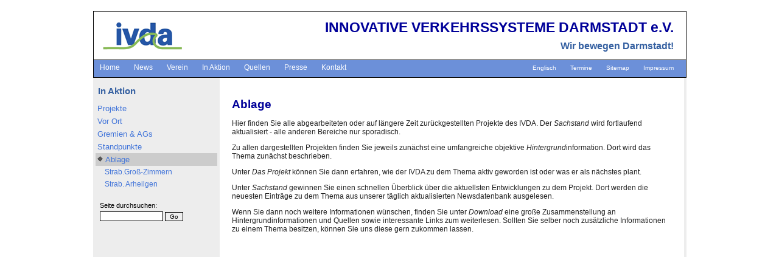

--- FILE ---
content_type: text/html
request_url: https://www.ivda.de/index3221.html?id=63
body_size: 2581
content:
<?xml version="1.0" encoding="iso-8859-1"?>
<!DOCTYPE html 
     PUBLIC "-//W3C//DTD XHTML 1.0 Transitional//EN"
     "http://www.w3.org/TR/xhtml1/DTD/xhtml1-transitional.dtd">

<html xmlns="http://www.w3.org/1999/xhtml" xml:lang="de" lang="de">


<!-- Mirrored from www.ivda.de/ivda3/index.php?id=63 by HTTrack Website Copier/3.x [XR&CO'2014], Sun, 19 Jul 2015 11:50:12 GMT -->
<head>
    <meta content="text/html; charset=iso-8859-1" http-equiv="Content-Type" />
    <meta content="text/css" http-equiv="Content-Style-Type" />
    <link rel="stylesheet" type="text/css" href="style.css" />
    <meta name="keywords"       content="DADINA, Fahrgastbeirat, FBR, Darmstadt-Dieburg, Darmstadt, ÖPNV, Nahverkehr, mitbestimmen, Straßenbahn, Bus, Zug, Auto, Weiterstadt, Roßdorf, Groß Zimmern, Nachtverkehr, Güterverkehr, Nulltarif, kostenlos, Weiterstadt, Waldkolonie, Nordostumgehung, Mobilitätsmanagement, ICE, ICE-Halt, Darmstadt-West" />
    <meta name="description"    content="Webauftritt des IVDA eV (Südhessen, Deutschland) " />
    <meta name="author"         content="Stefan Opitz und IVDA e.V." />
    <title>Innovative Verkehrssysteme Darmstadt e.V.    Version 3 - Ablage</title>
    <script type="text/javascript" src="js/prototype.js"></script>
    <script type="text/javascript" src="js/scriptaculousb395.js?load=effects,builder"></script>
    <script type="text/javascript" src="js/lightbox.js"></script>
    <link rel="stylesheet" href="css/lightbox.css" type="text/css" media="screen" />
    <link rel="alternate" type="application/atom+xml" title="Atom-Feed für IVDA e.V. News" href="atomFeed7aed.php?type=news" />
    <link rel="alternate" type="application/atom+xml" title="Atom-Feed für IVDA e.V. Quellen" href="atomFeed198b.php?type=quellen" />
    <link rel="alternate" type="application/atom+xml" title="Atom-Feed für IVDA e.V. Termine" href="atomFeedb6d9.php?type=termine" />
    <link rel="shortcut icon" href="http://www.ivda.de/favicon.ico" type="image/x-icon" />
        <!--[if IE]>
            <link rel="stylesheet" type="text/css" href="style_ie.css" />
        <![endif]-->
        <!--[if IE 6]>
            <link rel="stylesheet" type="text/css" href="style_ie6.css" />
        <![endif]-->
</head>
<body lang="de">

<a name="Top"></a>
<a href="#inhalt"></a>
<div id="wrapper">
	<div id="logo">
		<a href="index-2.html"><img src="images/logo.png" alt="IVDA-LOGO" title="IVDA-LOGO - Link zur Startseite" /></a>
		<h1>INNOVATIVE VERKEHRSSYSTEME DARMSTADT e.V.</h1>
		<h2>Wir bewegen Darmstadt!</h2>
	</div>

	<div id="menuTop">


		<div id="nav">
			<!-- Menü2 -->
			<span class="menu_normal"><a href="index681a.html?id=1"  class="ebene1">Home</a></span>
			<span class="menu_normal"><a href="aktuellda34.html?id=15&amp;alles=0"  class="ebene1">News</a></span>
			<span class="menu_normal"><a href="indexd71d.html?id=19&amp;alles=0"  class="ebene1">Verein</a></span>
			<span class="menu_normal"><a href="index3773.html?id=27"  class="ebene1">In Aktion</a></span>
			<span class="menu_normal"><a href="index95dc.html?id=29"  class="ebene1">Quellen</a></span>
			<span class="menu_normal"><a href="indexdcfd.html?id=4"  class="ebene1">Presse</a></span>
			<span class="menu_normal"><a href="indexd61c.html?id=5"  class="ebene1">Kontakt</a></span>
		</div>
		<div id="subnav">
			    <!-- Links oben rechts (u.a. Sitemap) -->
			    <a href="englisch.html" class="meta">Englisch</a>
			    <a href="termine.html" class="meta">Termine</a>
			    <a href="sitemap.html" class="meta">Sitemap</a>
			    <a id="impressum" href="impressum.html">Impressum</a>
		</div>
	</div>

	<div id="navigation">
            <h2>In Aktion<img src="Stat12/pixel9893.html?site=Ablage" alt="" height="1" width="1" /></h2>
    	    
	    <table border="0" width="100%" cellspacing="0" cellpadding="3">

              <tr><td class="">  <span class="menu_normal"><a href="index9dbc.html?id=84"  class="menu" style="font-size:10pt; white-space:nowrap;">Projekte</a></span></td></tr>
              <tr><td class="">  <span class="menu_normal"><a href="index2c6d.html?id=86"  class="menu" style="font-size:10pt; white-space:nowrap;">Vor Ort</a></span></td></tr>
              <tr><td class="">  <span class="menu_normal"><a href="index1398.html?id=87"  class="menu" style="font-size:10pt; white-space:nowrap;">Gremien & AGs</a></span></td></tr>
              <tr><td class="">  <span class="menu_normal"><a href="index48db.html?id=58"  class="menu" style="font-size:10pt; white-space:nowrap;">Standpunkte</a></span></td></tr>
              <tr><td class="aktuell"> <img src="images/menu_cur.gif" alt="Sie sind hier"> <span class="menu_selected"><a href="index3221.html?id=63"  class="menu" style="font-size:10pt; white-space:nowrap;">Ablage</a></span></td></tr>
              <tr><td class=""> &nbsp; &nbsp; <span class="menu_normal"><a href="index0fba.html?id=68&amp;alles=0"  class="menu" style="font-size:9pt; white-space:nowrap;">Strab.Groß-Zimmern</a></span></td></tr>
              <tr><td class=""> &nbsp; &nbsp; <span class="menu_normal"><a href="index62ee.html?id=135&amp;alles=0"  class="menu" style="font-size:9pt; white-space:nowrap;">Strab. Arheilgen</a></span></td></tr>
            </table>

            <form action="http://www.ivda.de/ivda3/suchen.php?id=63&amp;alles=0" method="post">
            <span class="small">&nbsp;<br/>Seite durchsuchen:</span><br />
            <input type="text" name="suche" size="10" class="input_feld" title="Hier den Suchtext eingeben" value="" />
            <input type="submit" name="submit" value="  Go  " class="button" />
            </form>

	</div>

	<div id="body" style="background-image:url(images/pictures/index.html);background-repeat:no-repeat;">
			<a name="inhalt"></a><h1><!-- BEGIN TITEL_SHORT -->Ablage<!-- END TITEL_SHORT --></h1>
			
		<div id="text">
		<p>Hier finden Sie alle abgearbeiteten oder auf längere Zeit zurückgestellten Projekte des IVDA. Der <em>Sachstand</em> wird fortlaufend aktualisiert - alle anderen Bereiche nur sporadisch.</p>

<p>Zu allen dargestellten Projekten finden Sie jeweils zunächst eine umfangreiche objektive <em>Hintergrund</em>information. Dort wird das Thema zunächst beschrieben.</p>

<p>Unter <em>Das Projekt</em> können Sie dann erfahren, wie der IVDA zu dem Thema aktiv geworden ist oder was er als nächstes plant.</p>

<p>Unter <em>Sachstand</em> gewinnen Sie einen schnellen Überblick über die aktuellsten Entwicklungen zu dem Projekt. Dort werden die neuesten Einträge zu dem Thema aus unserer täglich aktualisierten Newsdatenbank ausgelesen.</p>

<p>Wenn Sie dann noch weitere Informationen wünschen, finden Sie unter <em>Download</em> eine große Zusammenstellung an Hintergrundinformationen und Quellen sowie interessante Links zum weiterlesen. Sollten Sie selber noch zusätzliche Informationen zu einem Thema besitzen, können Sie uns diese gern zukommen lassen.</p><p>&nbsp;</p>
		<div id="fuss">&nbsp;</div>

		</div>

	</div>




</div>

</body>

<!-- Mirrored from www.ivda.de/ivda3/index.php?id=63 by HTTrack Website Copier/3.x [XR&CO'2014], Sun, 19 Jul 2015 11:50:12 GMT -->
</html>


--- FILE ---
content_type: text/css
request_url: https://www.ivda.de/style.css
body_size: 1716
content:
* { 
	font-family: Verdana,Arial, Helvetica, sans-serif;
}

body {
	padding:10px 0px 20px 0px;
}

#wrapper {
	margin:0px auto 0px auto;
	width:975px;
	border-bottom:20px solid #EDEDED;
}

h1 { font-size:14pt; color:#000099; margin-bottom:10pt;}

h2 { font-size:11pt; color:#3560A1; margin-bottom:2pt;  margin-top:20pt;}

h3 { font-size:9.5pt; color:#000000; margin-bottom:15pt; margin-top:10pt;}

h4 { font-size:8.5pt; color:#000000; margin-bottom:0pt; margin-top:0pt;}

p, td, li, div { font-size:9pt; color:#222222; margin-bottom:0pt;}


#logo {
	border:1px solid black;
	vertical-align: top;
	text-align:right;
	padding:13px 20px 13px 10px;
}

#logo h1 {
	margin:0px 0px 8px 8px; 
	font-size:23px;
	font-family:arial;
}

#logo h2 {
	margin:0px 0px 0px 0px; 
	font-size:16px;
}



#logo img {
	float:left;
	padding:5px;
}

#menuTop {
	border:1px solid black;
	border-top:0px;
	height:18px;
	background-color:#6C90D9; 
	padding:5px 20px 5px 10px;
	white-space:nowrap;
}

#menuTop a {
	color:white;
	text-decoration:none;
}

#menuTop a:hover {
	text-decoration:underline;
}


#nav {
	float:left;
}

#nav span.menu_selected a {
	text-decoration:underline;
}

#nav a{
	margin-right:20px;
}

#subnav {
	text-align:right;
}

#subnav a{
	margin-left:20px;
	font-size:7.5pt;
}


a img {
	border:0px solid white;
}

#navigation {
	width:200px; 
	float:left;
	background-color:#ededed;
	padding:4px;
}

#navigation h2 {
	margin: 10px 10px 10px 4px;
}

#navigation form {
	padding:7px;
}

#body {
	border-left:208px solid #EDEDED;
	border-right:4px solid #EDEDED;
	padding:20px;
}

#text {
	overflow:visible;
}

#fuss {
	clear:both;
	height:10px;
	width:100%;
}


/* ==================================================== Farben, sonstiges =================================================== */

hr {width:700px; color:#4AA3FF; height:2px; border:1px solid #6C90D9; margin-top:35px; margin-bottom:25px;}

textarea, select, input { font-family:Verdana, Arial, Helvetica, sans-serif;  border:1px solid black; padding:2px; margin-top:4px; font-size:11px;}

input:focus {
	background-color:#eeeeee;
}

input.button {
	background-color:#efefef;
	color : #000000;
	font-size: 10px;
	border:1px solid #000000; 
	padding:1px;
	cursor:pointer;
}

input.button:hover {
	color:white;
	background-color:black;

}

.input_feld {
	font-size:11px;
	width:100px;
	text-align:left;
	border:1px solid black;
	padding:1px;
}

/* odd und even wird in Tabellen mit abwechselnden Zeilenfarben verwendet */
td.odd {
	text-align: left;
	background-color: #F2F7FF;
}
td.even {
	text-align: left;
	background-color: #ffffff;
}

th {
	font-size:9.5pt; 
	font-weight:600; 
	color:#000000; 
	text-align:left;
	vertical-align:top;
}

.aktuell { /*Hintergrund des gerade aktiven Menüeintrages */
	background-color: #cccccc;
}


/* Left und Right definieren den Text-Wrap von Bildern*/

.left { margin-top:8pt; margin-right:18pt; margin-bottom:8pt; }

.right { margin-top:8pt; margin-left:18pt; margin-bottom:8pt;}

.center { margin-top:8pt; margin-bottom:8pt; margin-left:50; margin-right:auto; }



.small { font-size:8pt; font-weight:100; color:#000000; }



/* -------- Alles was zur Suchen Seite gehört -------- */

.suche_highlight {
	font-weight: bold;
}
a.suche_kategorie:link {
	color: #808080;
}
.suche_results_page_selected {
	font-weight: bold;
}
a.suche_results_title:link {
	color: #0000FF;
	font-size: 13px;
}


/* BLAU


#6C90D9

*/

table.noxStats,
table.routenVarianten {
	border-collapse:collapse;
	margin-top:20px;
	border:1px solid #6C90D9;
}

table.routenVarianten {
	width:650px;
}

table.noxStats th,
table.noxStats td {
	padding:2px 18px;
}

table.routenVarianten th,
table.noxStats th {
	color:white;
	background-color:#6C90D9;
}

table.routenVarianten th,
table.routenVarianten td {
	padding:10px 5px;
}

div.footnotes {
	font-size:8pt;	
	font-family:verdana, arial, sans;
	text-decoration:none;
}

a img {
	border:0px dotted #C9DBFF;
}


a img.border  {
	border:2px dotted #C9DBFF;
}

a:hover img.border {
	border:2px solid #80AAFF;
}

.error,
.required {
	color:red;
}

input[type="radio"],
input[type="checkbox"] {
	border:0px;
}

sup * {
	font-size:8pt !important;
}

div.news {
}

div.news hr {
	clear:right;
}

div.news h3 {
	margin-top:40px; 
	margin-bottom:0px;
}

div.news h4 {
	font-size:75%;
	text-align:right;
	margin-bottom:-20px;
	margin-top:20px;
	color:#6C90D9;
}

div.news span {
	display:block;
	float:right;
	padding:10px 0px 10px 10px;
	line-height:15px;
}

div.news span input {
	padding:1px;
	border:1px solid #cccccc;
	width:100px;
	font-size:8pt;
	margin:0px 4px 0px 0px;
	float:left;
	height:14px;
}

div.news span a {
	display:block;
	float:left;
}


div.startRechts {
	float:right;
	margin:-45px -20px 0 35px;
	width:150px;
}

div.startRechts p {
	background-color:#6C90D9;
	padding:8px;
	color:white;
	margin-bottom:20px;
}

div.startRechts p a {
	color:white;
	text-decoration:underline;
}

a:active  { color: #666666; font-size:9pt; font-weight:400; text-decoration:none }
a:link   { color: #4174D9; font-size:9pt; font-weight:400; text-decoration:none }
a:visited { color: #4174D9; font-size:9pt; font-weight:400; text-decoration:none }
a:hover   { color: #80AAFF; font-size:9pt; font-weight:400; text-decoration:underline; }

a.start:active  { color: #666666; font-size:8pt; font-weight:400; text-decoration:none }
a.start:link   { color: #4174D9; font-size:8pt; font-weight:400; text-decoration:none }
a.start:visited { color: #4174D9; font-size:8pt; font-weight:400; text-decoration:none }
a.start:hover   { color: #80AAFF; font-size:8pt; font-weight:400; text-decoration:underline; }

